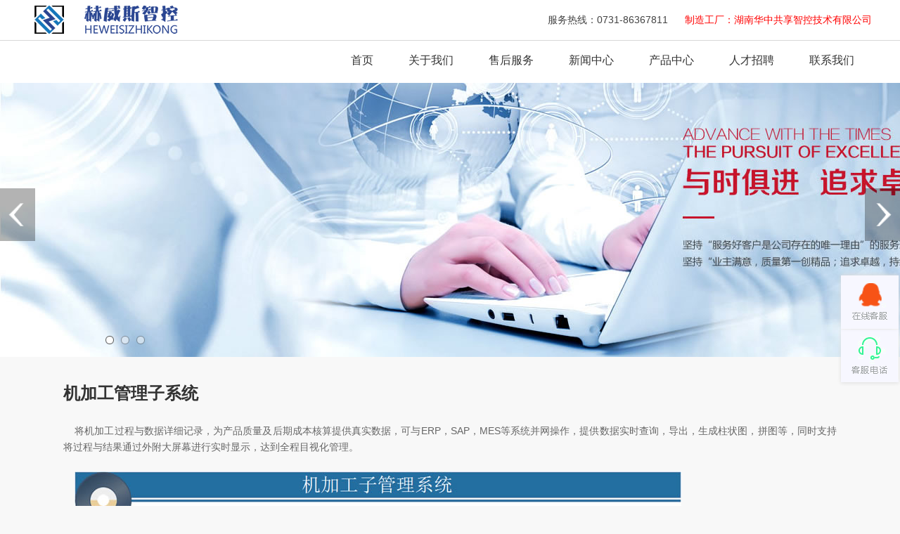

--- FILE ---
content_type: text/html; Charset=UTF-8
request_url: http://hevsi.com/showshop.asp?id=74
body_size: 10899
content:

<!DOCTYPE html>
<html>
<head>
<meta http-equiv="Content-type" content="text/html; charset=utf-8">
<meta http-equiv="X-UA-Compatible" content="IE=edge,chrome=1">
<meta name="renderer" content="webkit">
<meta name="viewport" id="viewport" content="width=device-width,initial-scale=1,minimum-scale=1,maximum-scale=1,user-scalable=no"/>
<title>湖南赫威斯智控技术有限公司</title>
<meta name="keywords" content="湖南赫威斯智控技术有限公司" />
<meta name="description" content="湖南赫威斯智控技术有限公司" />
<link rel="shortcut icon" href="/favicon.ico" type="image/x-icon">
<link href="css/1main.css" rel="stylesheet" type="text/css" />
<link type="text/css" rel="stylesheet" href="css/normalize.css">
<link type="text/css" rel="stylesheet" href="css/base.css?1102">
<link type="text/css" rel="stylesheet" href="css/main.css?03015">
<link type="text/css" rel="stylesheet" href="css/jquery.autocomplete.css">
<script type="text/javascript" src="js/jquery.min.js"></script>
<script type="text/javascript" src="js/jquery.autocomplete.js"></script>
<script src="js/jquery-migrate-1.2.1.js"></script>
</head>

<body>
<!--头部banner-->

<div class="bcfff header">
  <div class="clearfix bcfff wrap">
    <div class="fl logo"> <a href="index.asp" style="display:block"><img src="images/logo.jpg"></a> </div>
    <div class="fr lang">
      <ul class="clearfix f14">
        <li><a onclick="setLang('zh');">服务热线：0731-86367811 </a>   &nbsp;&nbsp;&nbsp;&nbsp;  <a style="color:#F00; border:#F00" href="http://www.gxzkgroup.com/" target="_blank">制造工厂：湖南华中共享智控技术有限公司</a> </li>
      </ul>
    </div>
  </div>
</div>

<!--导航栏-->
<div class="nav bcfff">
  <div class="clearfix bcfff wrap nav-wrap">
    <ul class="fr c333 f16">
      <li> <a href="index.asp" >首页</a> </li>
      <li> <a href="about.asp?id=2" >关于我们</a>
        <div class="sub-nav">
          <div class="m-s clearfix">
            <div class="m-s-s horizontal">
              <div class="clearfix">
                <ul class="m-s-s-s">
                  <li> <a href="about.asp?id=2"  >公司介绍</a> </li>
                 </ul>
              </div>
            </div>
          </div>
        </div>
      </li>
      <li> <a href="about.asp?id=20" >售后服务</a></li>
      <li> <a href="news.asp" >新闻中心</a></li>
      <li> <a  >产品中心</a>
        <div class="sub-nav">
          <div class="m-s clearfix">
            <div class="m-s-item"> 共享智控产品 </div>
            <div class="m-s-s vertical">
              <div class="m-s-s-item"> 硬件技术类 </div>
              <div class="clearfix">
               
               
               
                <ul class="m-s-s-s">
                
                
                
                  <li> <a href="showshop.asp?id=85"  >上位机管理系统(功能选型)</a> </li>
                  <li> <a href="showshop.asp?id=84"  >机械化振动加料车系统</a> </li>
                  <li> <a href="showshop.asp?id=83"    >行车自动定位系统</a> </li>
                  <li> <a href="showshop.asp?id=82"   >电磁盘装卸料与配料系统</a> </li>
                   
			</ul>
                
                
                <ul class="m-s-s-s">
                
                   <li> <a href="showshop.asp?id=81"    >铸选自动加配料系统</a> </li>
                    
				</ul>
                
                
              </div>
            </div>
            <div class="m-s-s vertical">
              <div class="m-s-s-item"> 软件应用类 </div>
              <div class="clearfix">
                <ul class="m-s-s-s">
                  <li> <a href="showshop.asp?id=67"    >仓库管理子系统</a> </li>
                  <li> <a href="showshop.asp?id=68"   >模具管理子系统</a> </li>
                  <li> <a href="showshop.asp?id=69" >造型管理子系统</a> </li>
                  <li> <a href="showshop.asp?id=70"  >熔炼管理子系统</a> </li>
                  <li> <a href="showshop.asp?id=71" >浇注管理子系统</a> </li>
                  <li> <a href="showshop.asp?id=72">清理管理子系统</a> </li>
                  <li> <a href="showshop.asp?id=73">砂处理管理子系统</a> </li>
                </ul>
                
                
                <ul class="m-s-s-s">
                
                <li> <a href="showshop.asp?id=74">机加工管理子系统</a> </li>
                <li> <a href="showshop.asp?id=75">喷涂管理子系统</a> </li>
                <li> <a href="showshop.asp?id=76">成品入库管理子系统</a> </li>
                <li> <a href="showshop.asp?id=77">人事管理子系统</a> </li>
                <li> <a href="showshop.asp?id=78">其它管理子系统</a> </li>
                <li> <a href="showshop.asp?id=79">企业视频监控</a> </li>
				<li> <a href="showshop.asp?id=80">企业手机监控</a> </li>

                 </ul>
              </div>
            </div>
            <div class="more"> </div>
          </div>
        </div>
      </li>
      <li> <a href="about.asp?id=21">人才招聘</a> </li>
      <li> <a href="about.asp?id=3">联系我们</a> </li>
    </ul>
  </div>
</div>
<style>
.count a{
display: none;
}
</style>
<link type="text/css" rel="stylesheet" href="css/swiper.css">
<link href="css/video-js.min.css" rel="stylesheet">
<link type="text/css" rel="stylesheet" href="css/index.css?0831">
<link href="css/bannermain.css" rel="stylesheet" type="text/css">
<!--滑块-->
<div class="focus" id="focus">
  <div id="focus_m" class="focus_m">
    <ul>
      <li class="li_1"><a href="#" hidefocus="true"></a></li>
      <li class="li_2"><a href="#" hidefocus="true"></a></li>
      <li class="li_3"><a href="#" hidefocus="true"></a></li>
    </ul>
  </div>
  <a href="javascript:;" class="focus_l" id="focus_l" hidefocus="true" title="上一张"><b></b><span></span></a> <a href="javascript:;" class="focus_r" id="focus_r" hidefocus="true" title="下一张"><b></b><span></span></a> </div>
<script type="text/javascript" src="js/jquery.js"></script> 
<script type="text/javascript" src="js/script.js"></script>

<link type="text/css" rel="stylesheet" href="css/introduct.css">
<div>
 
  <div class="bigcontent">
    <div class="bigcontent_title">机加工管理子系统</div>
     <div class="bigcontent_content"> <p>&nbsp;&nbsp;&nbsp; 将机加工过程与数据详细记录，为产品质量及后期成本核算提供真实数据，可与ERP，SAP，MES等系统并网操作，提供数据实时查询，导出，生成柱状图，拼图等，同时支持将过程与结果通过外附大屏幕进行实时显示，达到全程目视化管理。</p><p>&nbsp;</p><p>&nbsp;&nbsp;&nbsp; <img style="width: 863px; height: 610px; filter: ;" border="0" hspace="0" alt="" src="/uploadfile/20180929160143730.jpg" width="863" height="610"></p> </div>
     </div>

</div>
<script type="text/javascript" src="js/jquery.lazyload.js"></script> 
<script type="text/javascript">
    //图片延迟加载
    $(function() {
        $("img.lazy").lazyload({
            threshold:100,
            effect:'fadeIn'
        })
    })
</script> 

<!--底部链接-->


<div class="container mg-tb"> 
</div>
</div>
</div>

 
</div>
<!--返回顶部-->
<div class="goTop" id="goTop"></div>
<script type="text/javascript" src="js/swiper.jquery.js"></script> 
<script type="text/javascript" src="js/videojs-ie8.min.js"></script> 
<script type="text/javascript" src="js/video.min.js"></script> 
<script type="text/javascript" src="js/jquery.lazyload.js"></script> 
<script type="text/javascript" src="js/goTop.js"></script> 
<script type="text/javascript" src="js/index.js"></script> 
<!--底部链接-->
<div class="foot">
  <div class="foot-top">
    <div class="clearfix wrap foot-top-wrap">
      <div class="clearfix foot-top-left">
         <ul>
          <li>售前咨询</li>
          <li><a>0731-86367811</a></li>
          <li><a>Hevsi811@126.com </a></li>
          <li><a>网址:http://www.hevsi.com</a></li>
        </ul>
      </div>
      <ul>
        <li> 关于我们 </li>
        <li> <a href="about.asp?id=2"  target="_blank" >公司介绍</a> </li>
        <li> <a href="about.asp?id=20"  target="_blank" >售后服务</a> </li>
        <li> <a href="news.asp"  target="_blank" >公司快讯</a> </li>
      </ul>
      <ul>
        <li> 友情链接 </li>
        
        
          
		  
        <li> <a href="http://www.yywnet.com"  target="_blank" ></a> </li>
        
		  
        <li> <a href="http://www.yyzhsm.com"  target="_blank" ></a> </li>
        
       
       
       
      </ul>

      <ul>
        <li> 更多推荐 </li>
        <li> <a href="about.asp?id=21"  target="_blank" >人才招聘</a> </li>
        <li> <a href="about.asp?id=3"  target="_blank" >联系我们</a> </li>
      </ul>
      <div class="follow ">
        <div class="f16 cfff follow-title">关注我们</div>
        <ul>
          <li> <a href="news.asp" class="f14">新闻中心</a> 
            <!-- <img src="" class="db codeimg"> --> 
          </li>
       
          <li> <a href="about.asp?id=21">人才招聘</a> 
            <!-- <img src="/static/img/hand-recruit.jpeg" class="dn codeimg"> --> 
          </li>
          
        </ul>
      </div>
    </div>
  </div>
</div>
<div class="f14 foot-bottom">
  <div class="foot-bottom-content">
    <div class="foot-left">Copyright © 湖南赫威斯智控技术有限公司</div>
    
   
  </div>
</div>

<!--弹窗-->
 
 

<!--返回顶部-->





<link href="css/style.css" rel="stylesheet" type="text/css">

<script type="text/javascript" src="js/jquery-1.8.3.min.js"></script>

<script>
   /*---------返回顶部----------*/
   $(function() {
	    $(".btn_top").hide();
		$(".btn_top").live("click",function(){
			$('html, body').animate({scrollTop: 0},300);return false;
		})
		$(window).bind('scroll resize',function(){
			if($(window).scrollTop()<=300){
				$(".btn_top").hide();
			}else{
				$(".btn_top").show();
			}
		})
   })
	
   /*---------返回顶部 end----------*/
</script>


<div class="izl-rmenu">
    <a class="consult" target="_blank"><div class="phone" style="display:none;">15273016565</div></a>    
    <a href="javascript:void(0)" class="btn_top" style="display: block;"></a>
</div>
<a target="_blank"  href="http://wpa.qq.com/msgrd?v=3&uin=77245295&site=qq&menu=yes" id="udesk-feedback-tab" class="udesk-feedback-tab-left" style="display: block; background-color: black;"></a>
<!--qq聊天代码部分end-->
 

</body>
</html>


--- FILE ---
content_type: text/css
request_url: http://hevsi.com/css/1main.css
body_size: 9240
content:
@charset "utf-8";

body{min-width:1200px;}
.contentbox{width:100%;}
.topper{ border-bottom:1px solid #d5d5d5; background:#f4f4f4; color:#919191; line-height:32px;}
.topper p{float:right;}
.container{width:1200px; margin:0 auto; position:relative;}
.container:before,.container:after{clear:both; display:block; content:'';}
.header{height:80px; background:#fff;}
.contentbox .wow{display:inline-block;}




/* flexslider */
.flexslider{position:relative;height:515px; width:100%;overflow:hidden;background:url(../images/loading.gif) 50% no-repeat;}
.slides{position:relative;z-index:1;}
.slides li{height:515px;}
.flex-control-nav{position:absolute;bottom:10px;z-index:2;width:100%;text-align:center;}
.flex-control-nav li{display:inline-block;width:14px;height:14px;margin:0 5px;*display:inline;zoom:1;}
.flex-control-nav a{display:inline-block;width:14px;height:14px;line-height:40px;overflow:hidden;background:url(../images/dot.png) right 0 no-repeat;cursor:pointer;}
.flex-control-nav .flex-active{background-position:0 0;}
.flex-direction-nav{position:absolute;z-index:3;width:100%;top:45%;}
.flex-direction-nav li a{display:block;width:50px;height:50px;overflow:hidden;cursor:pointer;position:absolute;}
.flex-direction-nav li a.flex-prev{left:40px;background:url(../images/prev.png) center center no-repeat;}
.flex-direction-nav li a.flex-next{right:40px;background:url(../images/next.png) center center no-repeat;}


.indtitle{text-align:center; margin:50px 0 30px 0;}
.indtitle p{font-size:18px; color:#036eb8; font-family:Arial, Helvetica, sans-serif; text-transform:uppercase;}
.indtitle .line{height:1px; width:355px; border-bottom:1px solid #c9c9c9;  position:relative; margin:10px  auto;}
.indtitle .line:after{width:60px; height:3px; content:""; background:#036eb8; position:absolute; left:50%; top:0px; margin-left:-30px;}
.indtitle span{font-size:20px; color:#333;}

.indvido{width:256px; border:1px solid #d5d5d5; padding:14px; height:462px; float:left;}
.vidobox{margin-top:18px;}
.vidobox .vido{width:256px; height:290px; overflow:hidden;}
.vidobox h2{font-size:16px; margin:10px 0 15px 0;}
.indvido .more{margin-top:15px;}
.indvido .more a{ font-size:14px;}
.vidosmall a{display:inline-block; margin-right:2px;}


.indprolist{width:914px; float:left;}
.indprolist ul li{width:256px;  border:1px solid #d5d5d5; padding:14px; float:left; margin-left:18px; margin-bottom:13px;}
.indprolist ul li h1{font-size:15px; color:#000; margin-top:12px; font-weight:normal; text-align:center; word-break:break-all;display:-webkit-box;-webkit-line-clamp:1;-webkit-box-orient:vertical;overflow:hidden;}
.yh{word-break:break-all;display:-webkit-box;-webkit-line-clamp:1;-webkit-box-orient:vertical;overflow:hidden;}
.indprolist ul li h1 a{color:#000;}
.indprolist ul li h1 a:hover{color:#06C;}

.advtxt{width:100%; height:186px; background:url(../images/titbj.png) top center no-repeat; margin:35px 0;}
.advt-l,.advt-r{width:485px;}
.advt-l{float:left; color:#fff; font-size:14px; margin-top:50px; line-height:34px;}
.advt-r{float:right; text-align:right; color:#fff; margin-top:40px;}
.advt-r p{font-size:22px; margin-bottom:10px;}
.advt-r span{font-size:12px; color:#fff;}
.youshi{width:97px; height:97px; background:url(../images/ys.png) no-repeat; position:absolute; left:50%; margin-left:-78px; top:120px;}

.shebeilist li{width:390px; float:left; margin-bottom:30px;}
.mg-r-15{margin-right:15px;}
.shebeilist .sbtxt{height:219px; padding-left:98px; overflow:hidden;}
.shebeilist .sbtxt p{font-size:32px; color:#014898; margin-top:30px; margin-bottom:35px;}
.shebeilist .sbtxt span{font-size:14px; color:#999; line-height:22px;}
.shebeilist .bj1{background:url(../images/txt1.jpg) no-repeat;}
.shebeilist .bj2{background:url(../images/txt2.jpg) no-repeat;}
.shebeilist .bj3{background:url(../images/txt3.jpg) no-repeat;}
.shebeilist .bj4{background:url(../images/txt4.jpg) no-repeat;}
.shebeilist .bj5{background:url(../images/txt5.jpg) no-repeat;}
.shebeilist .bj6{background:url(../images/txt6.jpg) no-repeat;}
.shebeilist .sbimg{border:1px solid #d5d5d5; padding:9px;}
.mg-tb{margin:50x auto;}

.jg1{width:344x; height:298px; float:left;}
.jg2{width:380px; height:248px; background:#77787a; float:left; color:#fff; padding-top:50px; padding-left:50px; padding-right:50px;}
.jg2 h3{font-size:24px; margin-bottom:20px;}
.jg2 p{font-size:14px; line-height:24px;}
.jg3{width:376x; height:298px; float:left;}
.jg4{width:344x; height:301px; float:left;}
.jg5{width:856x; height:301px; float:left;}

.indnewshot{width:360px; float:left; border:1px solid #d5d5d5; padding:10px;}
.indnewshot .tit{font-size:15px; line-height:30px; margin:10px 0;}
.indnewshot .more{display:block; background:#0053b3; width:80px; height:36px; text-align:center; line-height:36px; color:#fff; font-size:14px;}
.indnewslist{width:817px; float:left;}
.indnewslist li{width:290px; float:left; border:1px solid #d5d5d5; padding:10px; margin-left:45px; margin-bottom:15px; position:relative; padding-left:20px;}
.indnewslist li h1{font-weight:normal; margin-bottom:8px;}
.indnewslist li h1 a{color:#222; font-size:18px;}
.indnewslist li p{font-size:14px; color:#888; line-height:24px;  word-break:break-all;display:-webkit-box;-webkit-line-clamp:2;-webkit-box-orient:vertical;overflow:hidden;}
.indnewslist li .time{position:absolute; left:10px; top:10px; text-align:center;}
.indnewslist li .time p{width:60px; height:60px; line-height:60px; background:#06F; color:#fff; font-size:40px;}
.indnewslist li .time span{font-size:14px; color:#111;}

.foot-txt{padding-top:50px; height:220px;}
.ftewm{text-align:center; line-height:35px; font-size:14px; color:#fff; margin-left:60px; float:left;}
.copr{height:29px; border-top:1px solid #0052ad; line-height:29px; color:#d0e6ff;}
.copr a{float:right;  color:#d0e6ff;}

.foot{width:100%; height:300px; background:#014693; margin-top:50px;}
.footmenu{float:left;}
.footmenu dl{float:left; margin-right:20px;}
.footmenu dl dt{ color:#fff; font-size:14px;} 
.footmenu dl dd{margin-top:10px;}
.footmenu dl dd a{display:block; font-size:12px; color:#b3d7ff; line-height:30px;}

.ftaddtxt{float:right; width:440px; color:#d0e6ff; line-height:30px; font-size:13px;}

/*分页*/

.biaoti{font-size: 18px; color: #333;  text-align: center; margin: 0 20px; font-weight: 600; margin-top:30px;}
.sshuomign{color: #888; font-size: 12px; line-height: 30px; text-align: center;}
.sshuomign span{margin: 0 10px;}
.article_txt{font-size: 14px; line-height: 28px; color: #454545; margin-top: 20px; overflow:hidden; padding: 10px;}

.tcdPageCode{padding: 15px 20px;text-align: left;color: #ccc;text-align:center; margin-top: 30px;}
.tcdPageCode a{display: inline-block;color: #428bca;display: inline-block;height: 25px;	line-height: 25px;	padding: 0 10px;border: 1px solid #ddd;	margin: 0 2px;border-radius: 4px;vertical-align: middle;}
.article_txt{font-size: 14px; line-height: 28px; color: #454545; margin-top: 20px; overflow:hidden}
.tcdPageCode a:hover{text-decoration: none;border: 1px solid #428bca;}
.tcdPageCode span.current{display: inline-block;height: 25px;line-height: 25px;padding: 0 10px;margin: 0 2px;color: #fff;background-color: #428bca;	border: 1px solid #428bca;border-radius: 4px;vertical-align: middle;}
.tcdPageCode span.disabled{	display: inline-block;height: 25px;line-height: 25px;padding: 0 10px;margin: 0 2px;	color: #bfbfbf;background: #f2f2f2;border: 1px solid #bfbfbf;border-radius: 4px;vertical-align: middle;}


*html #kefu1 { /*--IE6 Hack - Fixed Positioning to the Bottom--*/
	margin-top:50px;/*--Prevents IE6 from having an infinity scroll bar - due to 1px border on #footpanel--*/
	position:absolute;
	top:expression(eval(document.compatMode &&document.compatMode=='CSS1Compat') ?documentElement.scrollTop+50 :document.body.scrollTop +50);
}

#kefu1{position:fixed;right:0px;top:240px;z-index:10008;width:132px;padding:10px;background:#fff;border:1px solid #ddd;box-shadow:1px 1px 1px #d4d4d4;font-size:12px;}
.cs_tel{height:25px;background:url('../images/img.gif') no-repeat 0px 0px;}
.cs_tel_ct{color:#666;line-height:150%;}
.cs_tel_num{color:#c00;font-size:18px;font-family:Arial,Verdana;font-style:italic;font-weight:bold;display:block;padding:5px 0px;}

.cs_online{height:30px;background:url('../images/img.gif') no-repeat 0px -50px;}
.cs_online_qq{height:25px;}
.cs_online_qq a:link, .cs_online_qq a:active, .cs_online_qq a:visited, .cs_online_qq a:hover{text-decoration:none;color:#666;}

.cs_qcode{padding:10px 0px 0px 0px;}

.cs_free{height:32px;background:url('../images/img.gif') no-repeat 0px -100px;}
.cs_free a{display:block;height:32px;}
.cs_free a span{display:none;}

.cs_baidu{height:32px;background:url('../images/img.gif') no-repeat 0px -200px;}
.cs_baidu a{display:block;height:32px;}
.cs_baidu a span{display:none;}

.cs_spr{border-bottom:1px dashed #c0c0c0;margin:8px 0px;}
.cs_space{clear:both;overflow:hidden;height:8px;}
.cs_close{position:absolute;right:5px;top:5px;width:12px;height:12px;background:url('../images/img.gif') no-repeat 0px -150px;}
.cs_close a{display:block;height:10px;}
.cs_close a span{display:none;}

--- FILE ---
content_type: text/css
request_url: http://hevsi.com/css/base.css?1102
body_size: 3767
content:
/* http://meyerweb.com/eric/tools/css/reset/
   v2.0 | 20110126
   License: none (public domain)
*/

html, body, div, span, applet, object, iframe,
h1, h2, h3, h4, h5, h6, p, blockquote, pre,
a, abbr, acronym, address, big, cite, code,
del, dfn, em, img, ins, kbd, q, s, samp,
small, strike, strong, sub, sup, tt, var,
b, u, i, center,
dl, dt, dd, ol, ul, li,
fieldset, form, label, legend,
table, caption, tbody, tfoot, thead, tr, th, td,
article, aside, canvas, details, embed,
figure, figcaption, footer, header, hgroup,
menu, nav, output, ruby, section, summary,
time, mark, audio, video {
    margin: 0;
    padding: 0;
    border: 0;
    font-size: 100%;
    font: inherit;
    vertical-align: baseline;
}

input{
    padding: 0;
    margin: 0;
}
/* HTML5 display-role reset for older browsers */
article, aside, details, figcaption, figure,
footer, header, hgroup, menu, nav, section {
    display: block;
}
body {
    line-height: 1;
}
ol, ul {
    list-style: none;
}
blockquote, q {
    quotes: none;
}
blockquote:before, blockquote:after,
q:before, q:after {
    content: '';
    content: none;
}
table {
    border-collapse: collapse;
    border-spacing: 0;
}

/* ==========================================================================
    样式工具
   ========================================================================== */

.fixed {
    position: fixed;
}

.abs {
    position: absolute;
}

.rel {
    position: relative;
}

.center {
    margin: 0 auto;
}

.fl {
    float: left;
}

.fr {
    float: right;
}

.ovh {
    overflow: hidden;
}

.tl {
    text-align: left;
}

.tc {
    text-align: center;
}

.tr {
    text-align: right;
}

.vt {
    vertical-align: top;
}

.vm {
    vertical-align: middle;
}

.vb {
    vertical-align: bottom;
}

.db {
    display: block;
}

.dlb {
    display: inline-block;
}

.dn {
    display: none;
}

.ell {

    overflow: hidden;
    white-space: nowrap;
    text-overflow: ellipsis;
}

.cp {
    cursor: pointer;
}

.f12 {
    font-size: 12px;
}

.f14 {
    font-size: 14px;
}

.f16 {
    font-size: 16px;
}

.f18 {
    font-size: 18px;
}

.f20 {
    font-size: 20px;
}
.f22 {
    font-size: 22px;
}
.f24 {
    font-size: 24px;
}

.f30 {
    font-size: 30px;
}

.f32 {
    font-size: 32px;
}

.f36 {
    font-size: 36px;
}

.fb{
    font-weight: bold;
}

.bcfff {
    background: #fff;
}

.bcf2f2f2 {
    background: #F2F2F2;
}

.bcf8f8f8{
    background-color: #F8F8F8;
}

.bcfcfcfc{
    background-color: #fcfcfc;
}

.c333 {
    color: #333;
}

.c666 {
    color: #666;
}

.c999 {
    color: #999;
}

.cfff {
    color: #fff;
}


.mt10 {
    margin-top: 10px;
}

.mt30{
    margin-top: 30px;
}

.mt46{
    margin-top: 46px;
}

.ml10 {
    margin-left: 10px;
}

.ml20 {
    margin-left: 55px;
}

.ml30 {
    margin-left: 30px;
}

.ml40 {
    margin-left: 40px;
}

.ml60 {
    margin-left: 60px;
}

.mr25 {
    margin-right: 25px;
}

.mr30 {
    margin-right: 30px;
}

.p20 {
    padding: 20px;
}

.pt10 {
    padding-top: 10px;
}

.r0 {
    right: 0;
}
.clearfix:after {
    content: "";
    display: block;
    height: 0;
    clear: both;
}

.clearfix {
    *zoom: 1;
}

.fw{
    font-weight: bold;
    color: #007aff;
}

.fwb{
    font-weight: bold;
}
/* ==========================================================================
   ???????
   ========================================================================== */

input:focus,
a:focus {
    outline: none;
}

a {
    text-decoration: none;
}

ol, ul {
    margin: 0;
    padding: 0;
    list-style: none;
}

body {
    font-family: "Microsoft Yahei", "Helvetica Neue", Helvetica, Arial, sans-serif;
    background-color: #f6f9fa;
}

.ell{
    font-size: 16px;
    white-space: nowrap;
    overflow: hidden;
    text-overflow: ellipsis;
}

--- FILE ---
content_type: text/css
request_url: http://hevsi.com/css/main.css?03015
body_size: 9621
content:
body, html {
    background-color: #f8f8f8;
    font-family: "Microsoft Yahei", "Helvetica Neue", Helvetica, Arial, sans-serif;
}
.wrap {
	width: 1200px;
    margin: 0 auto;
}
.header {
    height: 57px;
    border-bottom: solid 1px #D8D8D8;
}
.logo {
    padding-top: 8px;
	width: 168px;
	height: 40px;
    /* line-height: 60px; */
    /* margin-left: 48px; */
}
.lang ul li {
    padding-left: 5px;
    float: left;
    color: #424242;
    line-height: 56px;
    cursor: pointer;
}
.search {
    width: 240px;
    height: 56px;
    line-height: 56px;
	position: relative;
	margin-right: 10px;
}
.search i {
	position: absolute;
	left: 0;
	top: 15px;
    width: 28px;
    height: 28px;
    background: url("../img/search.png") no-repeat center center;
    background-size: 18px 18px;
    cursor: pointer;
}
.search input {
    padding-left: 28px;
    width: 210px;
    height: 28px;
    border: none;
    outline: none;
    border: solid 1px #D8D8D8;
    border-radius: 5px;
}
.nav a {
	color: #333;
	display: block;
}
.nav .nav-wrap {
	position: relative;
}
.nav-wrap > ul > li {
	margin: 0 5px;
    float: left;
    line-height: 56px;
	border-bottom: solid 4px #fff;
}
.nav-wrap > ul > li > a {
	padding: 0 20px;
    display: inline-block;
}
.nav-wrap > ul > li:hover {
	border-bottom: solid 4px #001D3E;
}
.nav-wrap > ul > li:hover .sub-nav {
	display: block;
    -webkit-transition: all 800ms ease-out;
    transition: all 800ms ease-out;
    -webkit-transition-delay: .8s;
    transition-delay: .8s;
}
.active {
    border-bottom: solid 4px #001D3E;
}
.nav .sub-nav {
	width: 800px;
	position: absolute;
	background-color: #F8F8F8;
	top: 60px;
	right: 0;
	z-index: 999;
	padding: 20px 50px;
	line-height: 100%;
	border: 1px solid #eee;
	display: none;
    -webkit-transition: all 800ms ease-out;
    transition: all 800ms ease-out;
    -webkit-transition-delay: .8s;
    transition-delay: .8s;
}
.sub-nav .m-s {
	padding: 20px 0;
	border-bottom: 1px solid #D8D8D8;
}
.sub-nav .m-s:last-child {
	border-bottom: 0;
}
.sub-nav .m-s-item {
	font-size: 18px;
	font-weight: bold;
}
.sub-nav .m-s-s ul li a:hover {
    color: #4A90E2;
}
.sub-nav .m-s-s.vertical {
	position: relative;
	float: left;
	min-width: 200px;
	/*height: 232px;*/
}
.sub-nav .m-s-s.vertical ul {
    float: left;
    width: 200px;
    margin-top: 0;
}
.sub-nav .m-s-s.vertical ul li {
    width: 100%;
    overflow: hidden;
    text-overflow: ellipsis;
    white-space: nowrap;
}
.sub-nav .m-s-s.vertical ul li a {
    width: 100%;
    overflow: hidden;
    text-overflow: ellipsis;
    white-space: nowrap;
}
.sub-nav .m-s-s-item {
	font-size: 14px;
	font-weight: bold;
	margin-top: 20px;
}
.sub-nav .m-s-s-s {
	color: #666;
	font-size: 14px;
	margin-top: 20px;
    line-height: 25px;
}
.sub-nav .m-s-s-s li {
	margin-top: 20px;
    color: #999;
}
.sub-nav .m-s-s.horizontal .m-s-s-s li {
    display: inline-block;
    width: 111px;
    margin-top: 0px;
    margin-right: 17px;
    vertical-align: top;
}
.sub-nav .m-s-s-s.in-line li:last-child {
	margin-right: 0;
}
.sub-nav .m-s-s .more {
	text-align: right;
}
.sub-nav .m-s-s .more a {
	font-size: 12px;
    color: #EC2629;
	padding-right: 20px;
}
.m-s .more {
    position: absolute;
    right: 50px;
    bottom: 10px;
    text-align: right;
}
.m-s .more a {
	font-size: 12px;
    color: #EC2629;
}
.sub-nav .m-s-s.vertical .more {
	position: absolute;
	width: 200px;
}

.foot{
    background-color: #323942;
}
.foot-top{
    padding-top: 42px;
    height: 210px;
    background-color: #323942;
}
.foot-top-wrap > ul{
    float: left;
   /* width: 275px;*/
    width: 180px;
}
.foot-top-wrap ul li {
    font-size: 14px;
    line-height: 36px;
    text-align: left;
}
.foot-top-wrap > ul > li:first-child {
    color: #fff;
    font-size: 16px;
}
.foot-top-wrap a{
    color: #7E8793;
}
.follow{
    width: 280px;
    float: right !important;
}
.follow .follow-title{
    line-height: 36px;
}
.foot-bottom{
    height: 60px;
    line-height: 60px;
    color: #73777A;
    background-color: #292F38;
}
.foot-bottom-wrap{
    background-color: #292F38;
}
.foot-bottom-content{
    width: 1200px;
    margin: 0 auto;
    display: flex;
    font-family: "Microsoft Yahei";
}
.foot-left{
    width: 34%;
    text-align: center;
}
.foot-content{
    width: 45%;
}
.foot-right{
    width: 23%;
}
.foot-bottom-content ul{
    text-align: center;
}
.foot-bottom-content ul li{
    display: inline-block;
    margin-left:10px;
}
.foot-bottom-content ul li img{
    width: 20px;
    display: inline-block;
}
.foot-bottom-content ul li a{
    color: #73777A;
}

.statement ul li{
    float: left;
    padding-left: 30px;
}
.statement ul li a {
	color: #73777A;
}
.foot ul li a:hover {
	color: #fff;
}
.lang_en ul{
    width: 140px;
}
.codeimg{
    position: absolute;
    margin-left: 240px;
}

.show-pic{
    position: absolute;
    margin-top: -150px;
    margin-left: 140px;
}

.show-pic>img{
    width: 140px;
    height: auto;
}

/*弹窗*/
.pop-home {
    position: fixed;
    top: 0;
    bottom: 0;
    width: 100%;
    height: 100%;
    background: rgba(0, 0, 0, 0.20);
    z-index: 88;
}

.pop-home-inner {
    position: fixed;
    top: 0;
    left: 0;
    bottom: 0;
    right: 0;
    margin: auto;
    width: 580px;
    max-height: 600px;
    overflow-y: auto;
    background: #f8f8f8;
    box-shadow: 0 0 10px 0 rgba(0, 0, 0, 0.20);
    border-radius: 4px;
    z-index: 99;
}

.pop-home-inner > form {
    padding: 30px;
}

.pop-home-title {
    font-size: 14px;
    color: #333333;
}

.pop-home-common > textarea {
    text-indent: 2em;
    margin-top: 8px;
    border: 1px solid #9B9B9B;
    width: 487px;
    height: 90px;
    border-radius: 4px;
    font-size: 14px;
    outline: none;
    resize: none;
    overflow-x: hidden;
}

.pop-home-common > input {
    padding-left: 10px;
    margin-top: 8px;
    height: 34px;
    background: #FFFFFF;
    border: 1px solid #9B9B9B;
    font-size: 14px;
    border-radius: 4px;
}

.pop-home-common > textarea.selected, .pop-home-common > input.selected {
    border: 1px solid red;
}

.pop-comm {
    margin-top: 30px;
}

.pop-btn {
    width: 70px;
    height: 34px;
    outline: 0;
    border: none;
    background: #60D2F4;
    border-radius: 4px;
    font-size: 14px;
    color: #FFFFFF;
    cursor: pointer;
}

.pop-inp {
    width: 485px;
}

.dn {
    display: none;
}

.pop-home-select p{
    width: 55%;
    display: inline-block;
    font-size: 14px;
    color: #333;
}

#amount{
    width: 30%;
    display: inline-block;
    font-size: 14px;
    color: #333;
}

.foot-top-left {
    float: left;
    width: 350px;
}

.foot-phone-img {
    margin-top: 10px;
    padding-right: 30px;
}

.foot-top-left > div, .foot-top-left > ul {
    float: left;
}

.foot-top-left > ul > li:first-child {
    color: #fff;
    font-size: 16px;
}

.email-err-tips, .err-tips,.name-err,.company-err{
    font-size: 14px;
    color: red;
    line-height: 30px;
}
#formInp select{
    width: 100px;
    font-size:14px;
    border: 2px solid #60D2F4;
    outline: none;
    appearance: none;
    -moz-appearance: none;
    -webkit-appearance: none;
    background: url("../img/lower-triangle.svg") no-repeat scroll 80px center transparent;
    background-size: 12px;
    padding: 3px;
}
.pop-home-select{
    margin: 20px 0;
    width: 50%;
    float: left;
}

.tips-content {
    position: fixed;
    top: 0;
    left: 0;
    bottom: 0;
    right: 0;
    margin: auto;
    width: 260px;
    height: 45px;
    line-height: 45px;
    text-align: center;
    background: #edf2fc;
    border: 1px solid #ebeef5;
    border-radius: 5px;
    font-style: italic;

}


.tips-message {
    position: fixed;
    top: 0;
    left: 0;
    bottom: 0;
    right: 0;
    margin: auto;
    width: 316px;
    height: 100px;
    font-size: 16px;
    color: #333;
    border-radius: 5px;
    z-index: 100;
}

.bg-col {
    background: #fff;
}
.bg-sucess {
    background: #60d2f4;
}

.tips-message > div {
    float: left;
    height: 100%;
}

.tips-message > div:nth-child(1) {
    width: 130px;
    text-align: right;
    line-height: 108px;
}

.tips-message > div:nth-child(2) {
    padding-left: 20px;
    text-align: left;
    line-height: 100px;
}
.goTop {
    display: block;
}
.gotoTop {
    width: 44px;
    height: 44px;
    display:none;
    position:fixed;
    bottom: 30px;
    right:20px;
    cursor:pointer;
    text-align:center;
    background: #fff;
    line-height: 44px;
    cursor: pointer;
    -moz-box-shadow: 0px 1px 20px 1px #e5e5e5;
    box-shadow: 0px 1px 20px 1px #e5e5e5;
}
.gotoTop > img {
    display: inline-block;
    margin-top: 10px;
    width: 20px;
}
.online-feedback{
    width: 44px;
    display:none;
    position:fixed;
    bottom: 130px;
    right:20px;
    color: #fff;
    cursor:pointer;
    text-align:center;
    background: #60D2F4;
    cursor: pointer;
    z-index: 999;
    padding: 10px 0;
}
/* .online-feedback img{
    width: 28px;
    margin: 8px 0 4px;
} */
.online-feedback  span{
    display: inline-block;
    width: 18px;
    font-size: 18px;
    color: #fff;
    line-height: 20px;
}

--- FILE ---
content_type: text/css
request_url: http://hevsi.com/css/jquery.autocomplete.css
body_size: 825
content:
.ac_results {
	padding: 0px;
	border: 1px solid #D8D8D8;
	background-color: white;
	overflow: hidden;
	z-index: 99999;
        width: 210px;
}
/*����Դ�����ԣ�Դ�밮���� http://www.codefans.net*/
.ac_results ul {
	width: 250px;
	list-style-position: outside;
	list-style: none;
	padding: 0;
	margin: 0;
}

.ac_results li {
	margin: 0px;
	padding: 5px 5px;
	cursor: default;
	display: block;
	/* 
	if width will be 100% horizontal scrollbar will apear 
	when scroll mode will be used
	*/
	/*width: 100%;*/
	font: menu;
	font-size: 14px;
	/* 
	it is very important, if line-height not setted or setted 
	in relative units scroll will be broken in firefox
	*/
	line-height: 20px;
	overflow: hidden;
}

.ac_odd {
	background-color: #EEEEEE;
}
.ac_over {
	background-color: #4A90E2;
	color: white;
}


--- FILE ---
content_type: text/css
request_url: http://hevsi.com/css/index.css?0831
body_size: 18700
content:
*{
       font-family: "Microsoft Yahei", "Helvetica Neue", Helvetica, Arial, sans-serif; 
}
.swiper-slide {
    width: 100%;
    height: 340px;
	background-size: cover;
    background-position: 50% 50%;
   /* background-size: 100% 100%;
    background-position: 100% 100%;*/
    background-repeat: no-repeat;
}
.swiper-pagination {
    text-align: right;
}
.swiper-slide:nth-child(1)>.text-cover{
    position: absolute;
    top: 0;
    right: 0;
    bottom: 0;
    left: 0;
    z-index: 10;
}
/*.text-cover {
    position: absolute;
    top: 0;
    right: 0;
    bottom: 0;
    left: 0;
    z-index: 10;
    background-image: linear-gradient(-180deg, rgba(0,10,22,0.00) 56%, #001D3E 100%);
}*/
.text-content {
    width: 1200px;
    margin: 188px auto 0;
}
.text-content .text-title {
	font-size: 30px;
}
.text-content .text-desc {
    margin-top: 14px;
    width: 64%;
    line-height: 24px;
}
.swiper-pagination-bullet {
    background: #999;
}
.swiper-pagination {
	width: 1200px !important;
    left: 50% !important;
    margin-left: -600px;
}
.swiper-pagination-bullet-active {
    background: #F8F8F8;
}

.news-republic > div {
    float: left;
}

.news-left {
    width: 200px;
    line-height: 90px;
    font-weight: 600;
}

.news-middle {
    width: 800px;
    height: 90px;
    margin-top: 10px;
    padding-top: 10px;
    overflow: hidden;
}

.news-right {
    width: 200px;
    line-height: 120px;
}

.news-ul > li{
    padding-bottom: 20px;
}

.news-ul > li>a{
    color: #333;
}

.news-ul > li span{
    margin-left: 10px;
}

.news-right > a {
    color: #4A4A4A;
}

.news-right > a:hover,
.news-ul > li>a:hover{
    color: #4A90E2;
}

.digitalization{
    padding-bottom: 30px;
}
.solution-title {
    padding-top: 30px;
    color: #333;
    display: flex;
    justify-content: center;
    align-items: center;
    font-weight: 600;
    font-size: 26px;
}
.solution-title img{
    margin: 0 30px;
}

.solution-title > span {
    display: inline;
    padding-bottom: 10px;
    font-family: "PingFangSC-Regular";
    border-bottom: solid 2px #001D3E;
}

.content-left {
    width: 780px;
}

.content-right {
    margin-left: 20px;
    width: 400px;
}

.intelligent > img {
    width: 100%;
    height: 334px;
}

.videos > img {
    width: 100%;
    height: 256px;
}

.intelligent-cover {
    margin-top: -80px;
    background-color: #000;
    opacity: 0.7;
    line-height: 80px;
}

.cover-text {
    padding-left: 42%;
    height: 80px;
    background: url("../img/setting.png") no-repeat 38% center;
    background-size: 26px 27px;
}

.internet {
    margin-top: 30px;
}

.internet-left {
    width: 49.5%;
}

.internet-left img {
    width: 100%;
    height: 166px;
}

.internet-left > div,.operations {
    width: 100%;
    height: 260px;
    position: relative;
    -webkit-transition: transform .5s;
    transition: transform .5s;
}
.big-map-fl {
    width: 100%;
    height: 262px;
    position: relative;
    -webkit-transition: transform .5s;
    transition: transform .5s;
}
.big-map-fl:first-child {
    margin-bottom: 20px;
}
.intelligent,.content-nums>div,.company-annals,.partner {
    position: relative;
    -webkit-transition: transform .5s;
    transition: transform .5s;
}
.internet-left>div:hover,.operations:hover,.intelligent:hover,
.content-nums>div:hover,.company-annals:hover,.partner:hover,.big-map-fl:hover{
    transform: translate3d(0, -5px, 0);
    -webkit-box-shadow: #e4e3e3 0px 0px 10px;
    -moz-box-shadow: #e4e3e3 0px 0px 10px;
    box-shadow: #e4e3e3 0px 0px 10px;
}

.internet-left > div:last-child {
    margin-top: 30px;
}

.internet-right {
    margin-left: 20px;
    width: 47%;
}

.internet-right > img {
    width: 100%;
    height: 550px;
}

.top-text {
    height: 94px;
}
.internet-add>div:nth-child(2) .text-bg {
    width: 20%;
    height: 100%;
    background: url("../img/text-logo.png") no-repeat 50% 23px;
    background-size: 40px 28px;
}

.text-bg {
    width: 20%;
    height: 100%;
    background: url("../img/icon01.png") no-repeat 50% 23px;
    background-size: 20px 20px;
}

.text-detail {
    margin: 18px 0 18px 0;
    width: 76%;
    height: 56px;
    overflow: hidden;
    line-height: 28px;
}

.photo3-text {
    display: block;
    width: 375px;
    margin-top: -109px;
    height: 106px;
    background-color: #000;
    opacity: 0.7;
    -webkit-transition: transform .5s;
    transition: transform .5s;
}
.height-text{
    margin-top: -62px;
    height: 60px;
}
.internet-right:hover .photo3-info{
    display: block;
}
.internet-right:hover .photo3-text {
    margin-top: -260px;
    height: 258px
}

.photo3-bg {
    /*width: 24%;
    height: 100%;
    background: url("../img/icon07.png") no-repeat 40% 30px;
    background-size: 20px 20px;*/
}

.photo3-bg {
    margin: 32px 30px 0 30px;
}
.height-bg{
    margin: 17px 30px 0 30px;
}
.photo3-wrap {
    width: 76%;
}

.photo3-wrap > div:first-child {
    margin: 26px 0;
    width: 80%;
    line-height: 24px;
}
.hight-wrap > div:first-child{
    margin: 15px 0;
}
.photo3-wrap > div:last-child {
    width: 87%;
    height: 170px;
    line-height: 24px;
}
.photo3-desc {
    height: 155px!important;
}

.videos-ul {
    width: 86%;
    margin: 0 auto;
}

.videos-ul > li {
    background: url("../img/videos.png") no-repeat center left;
    background-size: 19px 16px;
    border-bottom: solid 1px #D8D8D8;
    cursor: pointer;
}

.videos-ul > li a{
    color: #333;
}

.videos-ul > li:last-child {
    border-bottom: none;
}

.videos-ul > li > div {
    padding-left: 14%;
    line-height: 54px;
    overflow: hidden;
}

.videos-ul > li:last-child > div{
    line-height: 60px;
}

.videos-ul > li:hover,
.videos-active {
    color: #4A90E2;
}

.big-map {
    margin-top: 30px;
}
.big-map div:nth-of-type(2){
    height: 236px;
}
.big-map div:nth-of-type(2) .top-text{
    height: 70px;
}
.big-map div:nth-of-type(2) .clearfix .text-bg{
    background: url(../img/icon01.png) no-repeat 50%;
}
.big-map div:nth-of-type(2) .clearfix .text-detail{
    line-height: 70px;
    margin: 0;
}
.big-map > img {
    width: 100%;
    height: 166px;
}

.artificial-text {
    width: 32%;
    background: #60D2F4;
    height: 260px;
}

.artificial-img {
    width: 68%;
}

.artificial-img > img {
    width: 100%;
    height: 260px;
}

.artificial-text > div {
    margin-left: 9%;
}

.artificial-text > div:first-child {
    margin-top: 50px;
    padding: 0 7%;
    height: 26px;
    line-height: 26px;
    overflow: hidden;
    background: url("../img/icon02.png") no-repeat top left;
    background-size: 26px 27px;
}

.artificial-text > div:last-child {
    margin-top: 24px;
    width: 86%;
    height: 132px;
    overflow: hidden;
    line-height: 22px;
}
/*

.control-wrap-yes > img {
    height: 120px;
}
*/

.control-text {
    /*height: 140px;*/
    height: 94px;
}

.control-detail {
    margin: 18px 0 18px 0;
    width: 69%;
    height: 104px;
    overflow: hidden;
    line-height: 28px;
}

.control-detail > div:last-child {
    margin-top: 12px;
    line-height: 22px;
    overflow: hidden;
    text-overflow: ellipsis;
    white-space: nowrap;
}

.estate {
    /*margin-top: 30px;*/
    height: 166px;
}

.estate > img {
    width: 100%;
    height: 166px;
}

/*.estate > img {
    width: 100%;
    height: 166px;
}*/

.scheme > div:first-child {
    overflow: hidden;
    width: 28%;
}

.scheme > div:first-child > img {
    margin: 18px 0 0 27%;
    width: 40px;
    height: 28px;
}

.scheme > div:last-child {
    margin: 18px 0;
    width: 64%;
    line-height: 28px;
}

.digital-supplier {
    margin-top: 20px;
}

.product-top {
    margin-bottom: 30px;
}

.product-item,.product-nav {
    height: 48px;
    box-shadow: 0 1px 5px 0 #E5E5E5;
}

.product-item-ul,.product-ul {
    width: 84%;
    margin: 0 auto;
}

.product-ul > li {
    float: left;
    margin: 0 7%;
    width: 11%;
    text-align: center;
    color: #001D3E;
    font-size: 16px;
    line-height: 44px;
    cursor: pointer;
}
.product-item-ul>li{
    float: left;
    margin: 0 7%;
    width: 11%;
    text-align: center;
    font-size: 16px;
    color: #333333;
    line-height: 44px;
    cursor: pointer;
}

.product-item-ul>li.item-active {
    color: #4A90E2;
    border-bottom: solid 4px #001D3E;
}

.li-active,
.now-active{
    border-bottom: solid 4px #001D3E;
}

.company-profile>div{
    height: 334px;
}

.company-profile{
    height: 334px;
}

.profile-left{
    width: 34%;
    background: #FFFDF7;
}

.profile-right{
    width: 66%;
}

.profile-left-wrap{
    margin: 0 7%;
}

.profile-right>img{
    width: 100%;
    height: 334px;
}

.company-name{
    padding-left: 14%;
    margin:53px 0 25px 0;
    line-height: 30px;
    background: url("../img/icon03.png") no-repeat top left;
    background-size: 27px 27px;
}
.introduce{
    line-height: 24px;
}

.link-more{
    margin-top: 24px;
    padding-right: 35px;
    line-height: 24px;
    background: url("../img/icon04.png") no-repeat top right;
    background-size: 22px 22px;
}

.link-more>a{
    color: #666666;
}

.development-center{
    width: 1000px;
    padding-top: 36px;
    margin: 0 auto;
    padding-bottom: 12px; 
}

.development-title{
    font-weight: bold;
}
.details-wrap{
    width: 1000px;
}
.details-wrap>div{
    width: 333px;
    margin-bottom: 20px;
}

.title-bg{
    width: 50px;
    height: 26px;
    background: url("../img/icon03.png") no-repeat center left;
    background-size: 24px 24px;
}

.title-ul{
    margin-top: 10px;
}

.right-ul{
    margin-top: 4px;
}

.title-ul>li{
    font-size: 12px;
    line-height: 17px;
    display: block;
}

.title-ul>li>div{
    float: left;
}

.title-ul>li>div:first-child{
    width: 14%;
    overflow: hidden;
}

.title-ul>li>div:last-child{
    width: 86%;
    overflow: hidden;
}

.title-detail{
    width: 78%;
}

.title-detail>div:first-child{
    line-height: 26px;
}

.office-left>div{
    margin-top: 31px;
}

.office-title{
    font-weight: bold;
}

.subsidiary{
    width: 85%;
    padding-bottom: 20px;
   /* height: 334px;*/
    margin: 0 auto;
}

.subsidiary-ul>li{
    float: left;
    margin:24px 1.5% 0;
    width: 22%;
    box-shadow: 2px 2px 10px #eee;
}

.subsidiary-ul>li>a>img{
    width: 100%;
    height: 100px;
}
.subsidiary-ul>li>a {
    display: block;
    color: #666;
}

.subsidiary-ul>li>a>div{
    height: 30px;
    line-height: 30px;
    text-align: center;
    border: 1px solid #E5E5E5;
    border-radius: 0 0 2px 2px;
}

.office>div{
    float: left;
    height: 500px;
}

.office-left{
    margin-left: 5%;
    width: 30%;
}

.office-right{
    width: 62%;
}

.office-ul>li{
    float: left;
    width: 50%;
    height: 100px;
    margin-top: 5px;
}

.office-bg{
    width: 15%;
    height: 26px;
    background: url("../img/icon06.png") no-repeat center left;
    background-size: 24px 24px;
}

.right-title{
    margin: 31px 0 26px;
    font-weight: bold;
}

.company-others{
    margin-top: 20px;
    margin-bottom: 30px;
}

.others-ul{
    width: 100%;
}
.others-ul>li{
    float: left;
    width: 32.2%;
    height: 260px;
}

.others-ul>li:nth-child(2){
    margin: 0 20px;
}

.operations>img{
    width: 100%;
    height: 166px;
}

.operations-icon{
    width: 20%;
    height: 94px;
    background: url("../img/icon01.png") no-repeat center center;
    background-size: 20px 20px;
}

.operations>div{
    height: 94px;
    line-height: 94px;
}

.partner>img{
    width: 100%;
    height: 260px;
}

.partner-cover{
    display: block;
    margin-top: -122px;
    background-color: #000;
    opacity: 0.7;
    position: relative;
    -webkit-transition: transform .5s;
    transition: transform .5s;
}

.partner-cover>div:first-child{
    width: 20%;
    height: 120px;
    background: url("../img/icon07.png") no-repeat center 31%;
    background-size: 20px 20px;
}

.partner-cover>div:last-child{
    margin-top: 26px;
    width: 66%;
    line-height: 28px;
}

.annals-left{
    width: 40%;
    background-color: #98E9EA;
}

.left-img{
    width: 100%;
    height: 160px;
    background: url("../img/icon05.png") no-repeat center center;
    background-size: 68px 58px;
}

.annals-icon{
    margin-top: 24px;
    width: 0;
    height: 0;
    border-top: solid 12px transparent;
    border-bottom: solid 12px transparent;
    border-left: solid 10px #98E9EA;
}

.annals-right{
    width: 56%;
    height: 160px;
    display: flex;
    align-items: center;
}

.annals-right>div{
    margin-left: 10%;
}

.annals-right>div p{
    margin-top: 17px;
    line-height: 24px;
    font-size: 16px;
}

.video-js .vjs-big-play-button{
    position: absolute;
    top: 50%;
    left: 50%;
    margin: -25px 0 0 -25px;
    width: 50px;
    height: 50px;
    border-radius: 25px;
    background-color: transparent;
}

.nav-details-wrap{
    width: 1200px;
    margin: 0  auto;
}

.nav-details,
.industry{
    position: absolute;
    margin-left: 380px;
    z-index: 11;
    width: 900px;
    height: 570px;
    background-color: #F8F8F8 ;
}

.server-wrap{
    width: 762px;
    margin: 0 auto;
}

.server{
    margin: 44px 0 20px;
}

.server-ul>li,
.contain-ul>li{
    float: left;
    margin-top: 15px;
    padding-right: 84px;
}

.server-ul>li:last-child,
.contain-ul>li:last-child{
    padding-right: 0;
}

.contain-ul>li:nth-child(4){
    padding-right: 63px;
}

.contain-ul>li:nth-child(5){
    padding-right: 63px;
}

.server-ul a,
.contain-ul a,
.product-title-ul a{
    color: #666;
}

.contain-ul{
    height: 54px;
    border-bottom: solid 1px #D8D8D8;
}

.server-contain{
    margin-top: 30px;
}

.product-title{
    margin-top: 26px;
}

.product-title-ul>li{
    float: left;
    margin-top: 20px;
    padding-right: 86px;
}

.all-ul>ul{
    float: left;
    padding: 10px 50px 0 0;
}

.all-ul>ul:last-child{
    padding-right: 0;
}

.composite-product>li{
    margin-top: 20px;
}

.composite-product>li:first-child{
    padding-bottom: 5px;
    font-size: 14px;
    color: #333333;
    font-weight: bold;
}

.composite-product>li>a{
    color: #666;
}

.look-ul>li{
    float: left;
    width: 25%;
    text-align: center;
    margin-top: 14px;
}

.look-ul a,
.industry-link a{
    color: #EC2629 ;
}

.industry{
    height: 165px;
}

.industry-wrap{
    width: 800px;
    margin: 0 auto;
}

.industry-title{
    margin: 35px 0 20px;
}

.industry-ul>li{
    float: left;
    width: 114px;
}

.industry-ul a{
    color: #333;
}

.industry-link{
    margin: 25px 0 0 716px;
}

.prev,.next{
    background-color: #fff;
    border: 1px solid #4A90E2;
    color: #4A90E2;
    border-radius: 3px;
    cursor: pointer;
    font-family: Simsun;
}
.next:hover,.prev:hover{
    background-color: #4A90E2;
    color: #fff;
}
.next:disabled,.prev:disabled {
    background: #efefef;
    cursor: auto;
    color: #4A90E2;
}
.sx{
    cursor: pointer;
}

/*首页交互*/
.lazy-img{
    background: url("../../uploads/honor/loading.svg") center no-repeat;
    background-size: 150px auto;
}


/*产品实施新增*/
.sap {
    background: #F0F0F0;
    height: 334px;
}
.product-item-left {
    width: 466px;
    height: 100%;
    padding: 0 28px;
}
.product-item-right {
    width: 678px;
}

.item-left-top>div:nth-child(1) {
    margin: 24px 26px 20px 0;
    font-size: 24px;
}
.item-left-top>div:nth-child(2) {
    margin-top: 28px;
    width: 319px;
    font-size: 20px;
    color: #333333;
    line-height: 28px;
}
.item-left-content {
    font-size: 14px;
    color: #333333;
    line-height: 24px;
    text-align: justify;
}
.item-left-img {
    right: 0;
    bottom: 0;
    opacity: .3;
}
.item-right-ul {
    margin-top: 20px;
    overflow: hidden;
    padding-top: 5px;
}
.item-right-ul>li {
    float: left;
    margin-left: 48px;
    margin-bottom: 16px;
    text-align: center;
    width: 158px;
    height: 56px;
    line-height: 60px;
    border: 2px solid #FFFFFF;
    background: #64ACE3;
    border-radius: 4px;
    font-size: 20px;
    color: #FFFFFF;
    font-family: PingFangSC-Semibold;
    transition: transform .5s;
}
.item-right-ul>li>a{
    color: #FFFFFF;
}
.item-right-ul>li:hover{
    transform: translate3d(0, -5px, 0);
    box-shadow: #e4e3e3 0px 0px 10px;
}
.item-left-top>div:nth-child(1).oracle-img {
    margin: 30px 10px 28px 0px;
}
.item-left-top>div:nth-child(2).oracle-desc {
    width: 256px;
}
.oracle-left-img {
    right: 0;
    bottom: 0;
    opacity: .3;
}
.oracle-ul {
    margin-top:3px;
    padding-top: 5px;
}
.oracle-ul>li{
    background: #D97173;
    margin-bottom: 3px;
}
.oracle-title {
    margin-left: 46px;
    font-size: 18px;
    color: #666666;
}
.oracle-w{
    margin-top: 18px;
}
.item-left-top>div:nth-child(1).microsoft-img {
    margin: 30px 30px 18px 0px;
}
.item-left-top>div:nth-child(2).microsoft-desc {
    width: 236px;
}
.microsoft-left-img {
    right: 0;
    bottom: 0;
    opacity: .3;
}
.microsoft-ul>li{
    margin-bottom: 26px;
    background: #A5D363;
}
.siemens-desc {
    width: 350px;
}
.siemens-ul>li {
    background: #62D2D4;
    margin-bottom: 26px;
}
.siemens-ul>li:nth-child(2),.siemens-ul>li:nth-child(3) {
    font-size: 18px;
}
.oracle-list>li:nth-child(1),.oracle-list>li:nth-child(4) {
    font-size: 18px;
}
.product-item-list,.ul-swiper {
    margin-top: 2px;
}
.swiper-button-next, .swiper-container-rtl .swiper-button-prev{
    background-image: url("../uploads/ad/right.svg")
}
.swiper-button-prev, .swiper-container-rtl .swiper-button-next{
    background-image: url("../uploads/ad/next.svg")
}
.solution-title-p{
    border-top: 3px solid #3E3A39;
    width: 100px;
    margin: 10px auto;
}
.solution-title-english{
    text-align: center;
    padding-bottom: 30px;
}
.product-item-title{
  line-height: 35px;
  letter-spacing: 2px;
}

--- FILE ---
content_type: text/css
request_url: http://hevsi.com/css/bannermain.css
body_size: 1935
content:
/*reset*/


/*focus*/
.focus {height:390px;overflow:hidden;position:relative;background:#ccc;}
.focus_m ul {width:100%;height:390px;overflow:hidden;}
.focus_m li {width:100%;height:390px;_float:left;}
.focus_m li.li_1 {background:url(../images/1.jpg);}
.focus_m li.li_2 {background:url(../images/2.jpg);}
.focus_m li.li_3 {background:url(../images/3.jpg);}
.focus_s {height:0;position:relative;margin:0 auto;z-index:2;width:1000px;}
.focus_s ul {height:12px;overflow:hidden;position:absolute;left:10px;top:360px;}
.focus_s li {float:left;cursor:pointer;height:12px;width:12px;overflow:hidden;margin-right:10px;}
.focus_s li b {display:block;text-indent:-999em;background:url(../images/circle.png) 0 0 no-repeat;width:12px;height:32px;overflow:hidden;_filter:progid:DXImageTransform.Microsoft.AlphaImageLoader(enabled=true, sizingMethod=noscale, src='images/circle.png');_background:none;}
.focus_s li.active b {margin-top:-20px;}
.focus_l,.focus_r {position:absolute;display:block;width:50px;height:75px;overflow:hidden;z-index:2;top:150px;}
.focus_l {left:0;}
.focus_r {right:0;}
.focus_l b,.focus_r b {position:absolute;z-index:1;display:block;width:50px;height:75px;overflow:hidden;background:#000;opacity:0.3;filter:alpha(opacity=30);cursor:pointer;}
.focus_l span,.focus_r span {display:block;position:relative;z-index:2;width:22px;height:33px;top:21px;cursor:pointer;}
.focus_l span {left:12px;background:url(../images/l.png) 0 0 no-repeat;_filter:progid:DXImageTransform.Microsoft.AlphaImageLoader(enabled=true, sizingMethod=noscale, src='images/l.png');_background:none;}
.focus_r span {left:16px;background:url(../images/r.png) 0 0 no-repeat;_filter:progid:DXImageTransform.Microsoft.AlphaImageLoader(enabled=true, sizingMethod=noscale, src='images/r.png');_background:none;}
.focus_l:hover,.focus_r:hover {*zoom:1;}
.focus_l:hover b,.focus_r:hover b {opacity:0.5;filter:alpha(opacity=50);}
/*login*/


--- FILE ---
content_type: text/css
request_url: http://hevsi.com/css/introduct.css
body_size: 2192
content:
.banner-img {
    height: 240px;
    background: url("../images/introductbanner.jpg") no-repeat center center; 
}

.banner-img > img {
    position: absolute;
    z-index: 1;
    width: 100%;
    height: 240px;
}

.make-cover {
    position: absolute;
    z-index: 2;
    width: 100%;
    height: 240px;
}

.maker-title {
    width: 1200px;
    margin: 0 auto;
}

.maker-nav {
    margin-top: 46px;
    width: 140px;
    font-size: 14px;
    color: #FFFFFF;
    line-height: 44px;
    border-bottom: solid 1px #fff;
}
.maker-nav a {
    color: #FFFFFF;
}

.maker-nav > span {
    padding: 0 4px;
}

.marker-bg {
    margin-top: 30px;
    padding-left: 84px;
    font-size: 36px;
    color: #FFFFFF;
    line-height: 52px;
    background: url("../images/icon.svg") no-repeat left center;
    background-size: 62px 52px;
}
.bigcontent{
    width: 1100px; 
    margin: 0 auto;
}
.bigcontent_title{ 
    font-weight: bold; 
    font-size: 24px; 
    color: #333; 
    margin-top: 40px;
}
.bigcontent_small{
   font-size: 14px; 
   color: #666;
   margin-top: 20px;
}
.bigcontent_content{
    width: 100%;
    font-size: 14px; 
    color: #666; 
    line-height: 23px;
    margin-top: 30px; 
    margin-bottom: 20px; 
    text-align:justify;
}
.introcontent{
    width: 1100px;
    margin: 0 auto;
    margin-top: 40px;
    padding-bottom: 40px;
}
.introduct_item{
    float: left; 
    width: 91%; 
    margin-left: 99px; 
    margin-top: 10px;
}
.introcontent_title{
    float: left;
    font-weight: bold; 
    font-size: 18px;
    width: 9%;
    color: #333;
}
.introcontent_content{
    float: left; 
    margin-left: 45px;
}
.introcontent_content_title{
   font-weight: bold; 
   font-size: 14px; 
   margin-top:-19px;
   color: #333333;
}
.introcontent_content_content{
     margin-top: 25px;
     font-size: 14px; 
     text-align:justify; 
     line-height: 23px; 
     color: #666666;
}
.introcontent_content_img{
    margin-top: 20px;
    line-height: 40px;
}
.lazy-img{
    background: url("../imsges/loading.svg") center no-repeat;
    background-size: 150px auto;
}


--- FILE ---
content_type: application/x-javascript
request_url: http://hevsi.com/js/goTop.js
body_size: 664
content:

//返回顶部
function gotoTop(min_height) {
    var gotoTop_html = '<div  class="gotoTop" id="gotoTop"><img src="img/top.png"> </div>';
    $("#goTop").append(gotoTop_html);
    $("#gotoTop").click(//定义返回顶部点击向上滚动的动画
        function () {
            $('html,body').animate({scrollTop: 0}, 700);
        });
    min_height ? min_height = min_height : min_height = 400;

    $(window).scroll(function () {
        var s = $(window).scrollTop();
        if (s > min_height) {
            $("#gotoTop").fadeIn(100);
        } else {
            $("#gotoTop").fadeOut(200);
        }
        ;
    });
};
gotoTop();

--- FILE ---
content_type: application/x-javascript
request_url: http://hevsi.com/js/jquery.lazyload.js
body_size: 97565
content:
/**
 * Created by 111 on 2018/1/19.
 */
/*
 * Lazy Load - jQuery plugin for lazy loading images
 *
 * Copyright (c) 2007-2013 Mika Tuupola
 *
 * Licensed under the MIT license:
 *   http://www.opensource.org/licenses/mit-license.php
 *
 * Project home:
 *   http://www.appelsiini.net/projects/lazyload
 *
 * Version:  1.9.3
 *
 */

(function($, window, document, undefined) {
    var $window = $(window);

    $.fn.lazyload = function(options) {
        var elements = this;
        var $container;
        var settings = {
            threshold       : 0,
            failure_limit   : 0,
            event           : "scroll",
            effect          : "show",
            container       : window,
            data_attribute  : "original",
            skip_invisible  : true,
            appear          : null,
            load            : null,
            placeholder     :'[data-uri]'
           //placeholder     : "[data-uri]"
           /* placeholder     :"[data-uri]"*/
        };

        function update() {
            var counter = 0;

            elements.each(function() {
                var $this = $(this);
                if (settings.skip_invisible && !$this.is(":visible")) {
                    return;
                }
                if ($.abovethetop(this, settings) ||
                    $.leftofbegin(this, settings)) {
                    /* Nothing. */
                } else if (!$.belowthefold(this, settings) &&
                    !$.rightoffold(this, settings)) {
                    $this.trigger("appear");
                    /* if we found an image we'll load, reset the counter */
                    counter = 0;
                } else {
                    if (++counter > settings.failure_limit) {
                        return false;
                    }
                }
            });

        }

        if(options) {
            /* Maintain BC for a couple of versions. */
            if (undefined !== options.failurelimit) {
                options.failure_limit = options.failurelimit;
                delete options.failurelimit;
            }
            if (undefined !== options.effectspeed) {
                options.effect_speed = options.effectspeed;
                delete options.effectspeed;
            }

            $.extend(settings, options);
        }

        /* Cache container as jQuery as object. */
        $container = (settings.container === undefined ||
        settings.container === window) ? $window : $(settings.container);

        /* Fire one scroll event per scroll. Not one scroll event per image. */
        if (0 === settings.event.indexOf("scroll")) {
            $container.bind(settings.event, function() {
                return update();
            });
        }

        this.each(function() {
            var self = this;
            var $self = $(self);

            self.loaded = false;

            /* If no src attribute given use data:uri. */
            if ($self.attr("src") === undefined || $self.attr("src") === false) {
                if ($self.is("img")) {
                    $self.attr("src", settings.placeholder);
                }
            }

            /* When appear is triggered load original image. */
            $self.one("appear", function() {
                if (!this.loaded) {
                    if (settings.appear) {
                        var elements_left = elements.length;
                        settings.appear.call(self, elements_left, settings);
                    }
                    $("<img />")
                        .bind("load", function() {

                            var original = $self.attr("data-" + settings.data_attribute);
                            $self.hide();
                            if ($self.is("img")) {
                                $self.attr("src", original);
                                $self.removeClass('lazy-img');
                            } else {
                                $self.css("background-image", "url('" + original + "')");
                            }
                            $self[settings.effect](settings.effect_speed);

                            self.loaded = true;

                            /* Remove image from array so it is not looped next time. */
                            var temp = $.grep(elements, function(element) {
                                return !element.loaded;
                            });
                            elements = $(temp);

                            if (settings.load) {
                                var elements_left = elements.length;
                                settings.load.call(self, elements_left, settings);
                            }
                        })
                        .attr("src", $self.attr("data-" + settings.data_attribute));
                }
            });

            /* When wanted event is triggered load original image */
            /* by triggering appear.                              */
            if (0 !== settings.event.indexOf("scroll")) {
                $self.bind(settings.event, function() {
                    if (!self.loaded) {
                        $self.trigger("appear");
                    }
                });
            }
        });

        /* Check if something appears when window is resized. */
        $window.bind("resize", function() {
            update();
        });

        /* With IOS5 force loading images when navigating with back button. */
        /* Non optimal workaround. */
        if ((/(?:iphone|ipod|ipad).*os 5/gi).test(navigator.appVersion)) {
            $window.bind("pageshow", function(event) {
                if (event.originalEvent && event.originalEvent.persisted) {
                    elements.each(function() {
                        $(this).trigger("appear");
                    });
                }
            });
        }

        /* Force initial check if images should appear. */
        $(document).ready(function() {
            update();
        });

        return this;
    };

    /* Convenience methods in jQuery namespace.           */
    /* Use as  $.belowthefold(element, {threshold : 100, container : window}) */

    $.belowthefold = function(element, settings) {
        var fold;

        if (settings.container === undefined || settings.container === window) {
            fold = (window.innerHeight ? window.innerHeight : $window.height()) + $window.scrollTop();
        } else {
            fold = $(settings.container).offset().top + $(settings.container).height();
        }

        return fold <= $(element).offset().top - settings.threshold;
    };

    $.rightoffold = function(element, settings) {
        var fold;

        if (settings.container === undefined || settings.container === window) {
            fold = $window.width() + $window.scrollLeft();
        } else {
            fold = $(settings.container).offset().left + $(settings.container).width();
        }

        return fold <= $(element).offset().left - settings.threshold;
    };

    $.abovethetop = function(element, settings) {
        var fold;

        if (settings.container === undefined || settings.container === window) {
            fold = $window.scrollTop();
        } else {
            fold = $(settings.container).offset().top;
        }

        return fold >= $(element).offset().top + settings.threshold  + $(element).height();
    };

    $.leftofbegin = function(element, settings) {
        var fold;

        if (settings.container === undefined || settings.container === window) {
            fold = $window.scrollLeft();
        } else {
            fold = $(settings.container).offset().left;
        }

        return fold >= $(element).offset().left + settings.threshold + $(element).width();
    };

    $.inviewport = function(element, settings) {
        return !$.rightoffold(element, settings) && !$.leftofbegin(element, settings) &&
            !$.belowthefold(element, settings) && !$.abovethetop(element, settings);
    };

    /* Custom selectors for your convenience.   */
    /* Use as $("img:below-the-fold").something() or */
    /* $("img").filter(":below-the-fold").something() which is faster */

    $.extend($.expr[":"], {
        "below-the-fold" : function(a) { return $.belowthefold(a, {threshold : 0}); },
        "above-the-top"  : function(a) { return !$.belowthefold(a, {threshold : 0}); },
        "right-of-screen": function(a) { return $.rightoffold(a, {threshold : 0}); },
        "left-of-screen" : function(a) { return !$.rightoffold(a, {threshold : 0}); },
        "in-viewport"    : function(a) { return $.inviewport(a, {threshold : 0}); },
        /* Maintain BC for couple of versions. */
        "above-the-fold" : function(a) { return !$.belowthefold(a, {threshold : 0}); },
        "right-of-fold"  : function(a) { return $.rightoffold(a, {threshold : 0}); },
        "left-of-fold"   : function(a) { return !$.rightoffold(a, {threshold : 0}); }
    });

})(jQuery, window, document);


--- FILE ---
content_type: application/x-javascript
request_url: http://hevsi.com/js/index.js
body_size: 5090
content:
(function($,doc){
    var swiper = new Swiper('.swiper-container', {
        pagination: '.swiper-pagination',
        prevButton:'.swiper-button-prev',
        nextButton:'.swiper-button-next',
        paginationClickable: true,
        autoplay: 3000,
        loop : true,
        autoplayDisableOnInteraction : false,
    });
    $('.swiper-container').on("mouseenter",function(){
        swiper.stopAutoplay();
    })
    $(".swiper-container").on("mouseleave", function () {
        swiper.startAutoplay();
    })
    $(".swiper-button-prev, .swiper-container-rtl .swiper-button-next").click(function(){
        $(".swiper-button-prev, .swiper-container-rtl .swiper-button-next").css("background-image","url('static/img/left.svg')")
    })
    $(".swiper-button-next, .swiper-container-rtl .swiper-button-prev").click(function(){
        $(".swiper-button-next, .swiper-container-rtl .swiper-button-prev").css("background-image","url('static/img/right.svg')")
    })
    $(doc).on("mouseover click",".product-ul>li",function(){
        var itemIndex = $(this).index();
        $(this).addClass("li-active").siblings().removeClass("li-active");
        $(".ul-swiper>div").eq(itemIndex).removeClass("dn").addClass("db").siblings().removeClass("db").addClass("dn");
    });

    $(doc).on("mouseover click",".product-item-ul>li",function(){
        var itemIndex = $(this).index();
        $(this).addClass("item-active").siblings().removeClass("item-active");
        $(".product-item-list>div").eq(itemIndex).removeClass("dn").addClass("db").siblings().removeClass("db").addClass("dn");
    });
    
    $(".videos-ul").children("li").eq(0).addClass("videos-active");
    var data_poster = $(".videos-ul").children("li").eq(0).attr('data-poster');
    var data_src = $(".videos-ul").children("li").eq(0).attr('data-src');
    $('.vjs-tech').attr('poster',data_poster);
    $('#my-video').attr('poster',data_poster);
    $('.vjs-poster').css('background-image','url(' + data_poster + ')');
    $('#sourcevidoe').attr('src',data_src);
    $('#my-video_html5_api').attr('src',data_src);
    $('.videos-ul li').click(function() {
        $(this).addClass('videos-active').siblings().removeClass("videos-active");
        var poster = $(this).attr('data-poster');
        var src = $(this).attr('data-src');
        $('.vjs-tech').attr('poster',poster);
        $('#my-video').attr('poster',poster);
        $('.vjs-poster').css('background-image','url(' + poster + ')');
        $('#sourcevidoe').attr('src',src);
        $('#my-video_html5_api').attr('src',src);
    });


    var length = $(".videos-ul li").length;  //总量
    var limit = 3; //每页3条
    var pages = Math.ceil(length/limit);  //总页数
    var curr = 1; //当前页
    var checkPage = function(){
        if(curr == 1) {
            if($("#prev").attr("disabled") == undefined){
                $("#prev").attr("disabled","disabled");
            }
            if($("#next").attr("disabled")){
                $("#next").removeAttr("disabled");
            }
        } else if (curr == pages) {
            if($("#next").attr("disabled") == undefined){
                $("#next").attr("disabled","disabled");
            }
            if($("#prev").attr("disabled")){
                $("#prev").removeAttr("disabled");
            }
        } else {
            if($("#next").attr("disabled")) {
                $("#next").removeAttr("disabled");
            }
            if($("#prev").attr("disabled")) {
                $("#prev").removeAttr("disabled");
            }
        }
    }
    var changePage = function(currpage) {
        var i = (currpage-1)*limit;
        $(".videos-ul li").each(function(){
            if($(this).index()>=i && $(this).index()<= i+2){
                $(this).css("display","block");
            } else {
                $(this).css("display","none");
            }
        });
    }
    if(curr == pages){
        $("#next").attr("disabled","disabled");
    }

    //点击事件
    $("#next").click(function(){
        curr++;
        changePage(curr);
        checkPage();
    });
    $("#prev").click(function(){
        curr--;
        changePage(curr);
        checkPage();
    });


    //文字移动
    var lengthnews = $(".news-ul li").length;  //热点新闻总量
    if(lengthnews > 3){
        var movenews = setInterval('autoScroll(".news-middle")',3000);
        //鼠标放上去停止滚动,离开时滚动
        $(".news-middle").hover(function(){
            clearInterval(movenews);
        }, function(){
            movenews = setInterval('autoScroll(".news-middle")', 3000);
        });
    }
    $("img.lazy").lazyload({
        threshold:0,
        effect:'fadeIn'
    })
})(jQuery,document);

//文字向上滚动方法
function autoScroll(obj){
    $(obj).find("ul").animate({
        marginTop : "-30px"
    },500,function(){
        $(this).css({marginTop : "0px"}).find("li:first").appendTo(this);
    });
}

--- FILE ---
content_type: application/x-javascript
request_url: http://hevsi.com/js/script.js
body_size: 4292
content:
/***********幻灯*****************/
auto=null;
timer=null;
var focus=new Function();
focus.prototype={
	init:function(){
		//默认动画频率
		this.aTime=this.aTime || 10;
		//默认间隔
		this.sTime=this.sTime || 5000;
		//图片容器
		this.oImg=document.getElementById('focus_m').getElementsByTagName("ul")[0];
		this.oImgLi=this.oImg.getElementsByTagName("li");
		//左右按钮
		this.oL=document.getElementById('focus_l');
		this.oR=document.getElementById('focus_r');
		//创建文字容器
		this.createTextDom();
		//默认第一帧
		this.target=0;
		//开始动画
		this.autoMove();
		//鼠标
		this.oAction();
	},
	createTextDom:function(){
		var that=this;
		//创建文字容器
		this.oText=document.createElement("div");
		this.oText.className="focus_s";
		var ul=document.createElement('ul');
		var frag=document.createDocumentFragment();
		for (var i=0;i<this.oImgLi.length;i++) {
			var li=document.createElement("li");
			li.innerHTML='<b></b>';
			if (i==0) {
				li.className="active";
			};
			frag.appendChild(li);
		};
		ul.appendChild(frag);
		this.oText.appendChild(ul);
		this.o.insertBefore(this.oText,this.o.firstChild);
		//文字容器绑定动作
		this.oTextLi=this.oText.getElementsByTagName("li");		
	},
	autoMove:function(){
		var that = this;   
		auto=setInterval(function(){that.goNext()},that.sTime);
	},
	goNext:function() {
		this.target=this.nowIndex();
		this.target==this.oTextLi.length-1 ? this.target=0:this.target++;
		this.aStep=(this.target-this.nowIndex())*this.step;
		this.removeClassName();
		this.oTextLi[this.target].className="active";
		this.startMove();
	},
	goPrev:function() {
		this.target=this.nowIndex();
		this.target==0 ? this.target=this.oTextLi.length-1 : this.target--;
		this.aStep=(this.target-this.nowIndex())*this.step;
		this.removeClassName();
		this.oTextLi[this.target].className="active";
		this.startMove();
	},
	startMove:function (){
		var that=this;
		var t=0;
		this.timer='';
		function set(){
			if (t>100) {
				clearInterval(that.timer);
			}else {
				for (var i=0;i<that.oImgLi.length;i++) {
					that.oImgLi[i].style.display='none';
				};
				that.oImgLi[that.target].style.display='block';
				that.setOpacity(that.oImg,t);
				t+=5;
			};
		};
		timer=setInterval(set,that.aTime);
	},
	setOpacity:function(elem,level){
		if(elem.filters){
			elem.style.filter = 'alpha(opacity=' + level + ')';
			elem.style.zoom = 1;
		} else {
			elem.style.opacity = level / 100;
		};
	},
	nowIndex:function(){
		for (var i=0;i<this.oTextLi.length;i++) {
			if (this.oTextLi[i].className=='active') {
				return i;
				break;
			}
		};
	},
	oAction:function(){
		var that=this;
		for (var i=0;i<this.oTextLi.length;i++) {
			this.oTextLi[i].index=i;
			this.oTextLi[i].onclick=function(){
				clearInterval(auto);
				clearInterval(timer);
				that.setOpacity(that.oImg,100);
				that.target=this.index;
				that.removeClassName();
				this.className='active';
				that.startMove();
			}
		};
		/*
		mouseEnter (that.o,'mouseenter',function(e){
				clearInterval(auto);
			}
		);
		*/
		mouseEnter (that.o,'mouseleave',function(e){
				clearInterval(auto);
				that.autoMove();
			}
		);
		this.oL.onclick=function(){
			that.goPrev();
		};
		this.oR.onclick=function(){
			that.goNext();
		};
	},
	removeClassName:function(){
		for (var i=0;i<this.oTextLi.length;i++) {
			this.oTextLi[i].className=""
		};
	}
};
var focusRun=new focus();
focusRun.o=document.getElementById("focus");
function mouseEnter(ele,type,func){
	if(window.document.all)	
		ele.attachEvent('on'+type,func);
	else{//ff
		if(type==='mouseenter')
			ele.addEventListener('mouseover',this.withoutChildFunction(func),false);
		else if(type==='mouseleave')
			ele.addEventListener('mouseout',this.withoutChildFunction(func),false);
		else
			ele.addEventListener(type,func,false);		
	};
};
function withoutChildFunction(func){
	return function(e){
		var parent=e.relatedTarget;
		while(parent!=this&&parent){
			try{
				parent=parent.parentNode;}
			catch(e){
				break;
			}
		}
		if(parent!=this)
		func(e);
	};
};

window.onload=function(){
	focusRun.init();
};